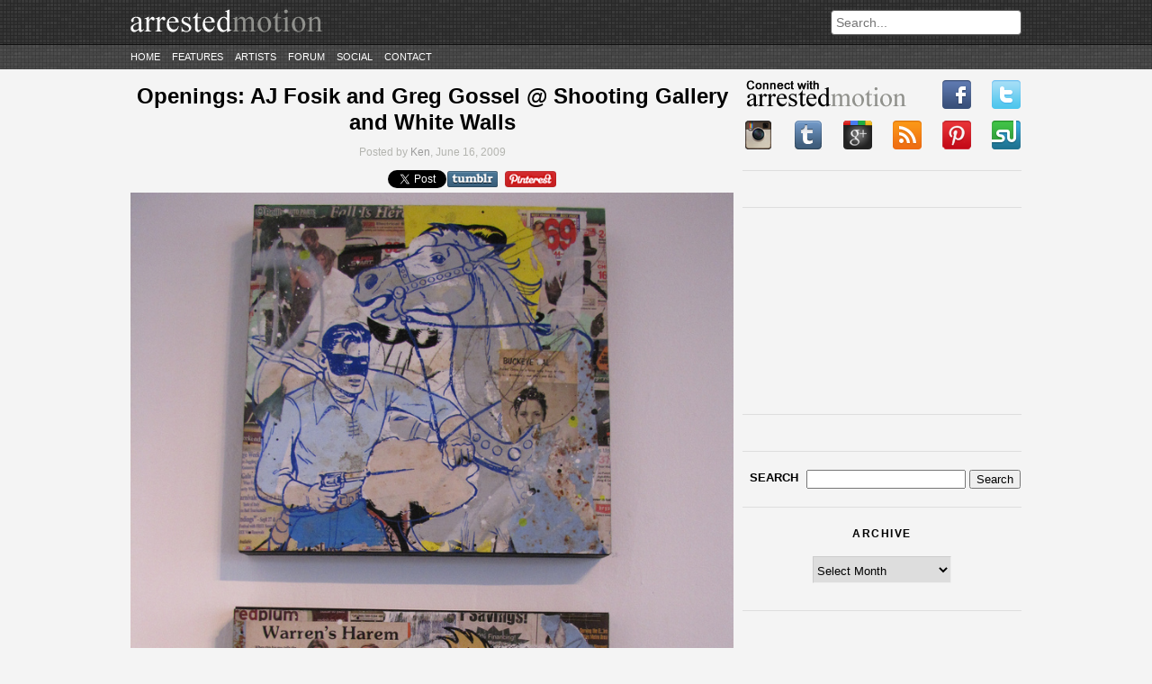

--- FILE ---
content_type: text/html; charset=UTF-8
request_url: https://arrestedmotion.com/2009/06/openings-aj-fosik-and-greg-gossel-shooting-gallery-and-white-walls/
body_size: 10891
content:
<!DOCTYPE html>
<html lang="en-US">
<head>
	<meta http-equiv="Content-Type" content="text/html; charset=UTF-8" />
	<meta charset="UTF-8" />
	<meta name="description" content="&quot;the aim of every artist is to arrest motion&#8230;&quot; -Faulkner" />
	<link rel="profile" href="https://gmpg.org/xfn/11" />
	<link rel="pingback" href="https://arrestedmotion.com/xmlrpc.php" />
	<title>Openings: AJ Fosik and Greg Gossel @ Shooting Gallery and White Walls &laquo; Arrested Motion</title>
	
<style>
#cmn_wrap {background:#f4f4f4; padding-top:10px !important}
body > header {margin-bottom:0 !important;}
</style>

						
	
	<!--[if lt IE 9]>
		<script src="https://html5shim.googlecode.com/svn/trunk/html5.js"></script>
	<![endif]-->
    
       
    
    	<meta property="og:title" content="Openings: AJ Fosik and Greg Gossel @ Shooting Gallery and White Walls &laquo; Arrested Motion"/>
	<meta property="og:type" content="article"/>
	<meta property="og:image" content="https://arrestedmotion.com/wp-content/uploads/2009/06/3626583006_07ccb63f2e_b.jpg"/>
	<meta property="og:site_name" content="ArrestedMotion"/>
	<meta property="og:description" content="&quot;the aim of every artist is to arrest motion&#8230;&quot; -Faulkner"/>

<meta property="og:url" content="https://arrestedmotion.com/2009/06/openings-aj-fosik-and-greg-gossel-shooting-gallery-and-white-walls/"><meta rel="canonical" content="https://arrestedmotion.com/2009/06/openings-aj-fosik-and-greg-gossel-shooting-gallery-and-white-walls/"><meta name='robots' content='max-image-preview:large' />
<script type="text/javascript">
/* <![CDATA[ */
window._wpemojiSettings = {"baseUrl":"https:\/\/s.w.org\/images\/core\/emoji\/15.0.3\/72x72\/","ext":".png","svgUrl":"https:\/\/s.w.org\/images\/core\/emoji\/15.0.3\/svg\/","svgExt":".svg","source":{"concatemoji":"https:\/\/arrestedmotion.com\/wp-includes\/js\/wp-emoji-release.min.js"}};
/*! This file is auto-generated */
!function(i,n){var o,s,e;function c(e){try{var t={supportTests:e,timestamp:(new Date).valueOf()};sessionStorage.setItem(o,JSON.stringify(t))}catch(e){}}function p(e,t,n){e.clearRect(0,0,e.canvas.width,e.canvas.height),e.fillText(t,0,0);var t=new Uint32Array(e.getImageData(0,0,e.canvas.width,e.canvas.height).data),r=(e.clearRect(0,0,e.canvas.width,e.canvas.height),e.fillText(n,0,0),new Uint32Array(e.getImageData(0,0,e.canvas.width,e.canvas.height).data));return t.every(function(e,t){return e===r[t]})}function u(e,t,n){switch(t){case"flag":return n(e,"\ud83c\udff3\ufe0f\u200d\u26a7\ufe0f","\ud83c\udff3\ufe0f\u200b\u26a7\ufe0f")?!1:!n(e,"\ud83c\uddfa\ud83c\uddf3","\ud83c\uddfa\u200b\ud83c\uddf3")&&!n(e,"\ud83c\udff4\udb40\udc67\udb40\udc62\udb40\udc65\udb40\udc6e\udb40\udc67\udb40\udc7f","\ud83c\udff4\u200b\udb40\udc67\u200b\udb40\udc62\u200b\udb40\udc65\u200b\udb40\udc6e\u200b\udb40\udc67\u200b\udb40\udc7f");case"emoji":return!n(e,"\ud83d\udc26\u200d\u2b1b","\ud83d\udc26\u200b\u2b1b")}return!1}function f(e,t,n){var r="undefined"!=typeof WorkerGlobalScope&&self instanceof WorkerGlobalScope?new OffscreenCanvas(300,150):i.createElement("canvas"),a=r.getContext("2d",{willReadFrequently:!0}),o=(a.textBaseline="top",a.font="600 32px Arial",{});return e.forEach(function(e){o[e]=t(a,e,n)}),o}function t(e){var t=i.createElement("script");t.src=e,t.defer=!0,i.head.appendChild(t)}"undefined"!=typeof Promise&&(o="wpEmojiSettingsSupports",s=["flag","emoji"],n.supports={everything:!0,everythingExceptFlag:!0},e=new Promise(function(e){i.addEventListener("DOMContentLoaded",e,{once:!0})}),new Promise(function(t){var n=function(){try{var e=JSON.parse(sessionStorage.getItem(o));if("object"==typeof e&&"number"==typeof e.timestamp&&(new Date).valueOf()<e.timestamp+604800&&"object"==typeof e.supportTests)return e.supportTests}catch(e){}return null}();if(!n){if("undefined"!=typeof Worker&&"undefined"!=typeof OffscreenCanvas&&"undefined"!=typeof URL&&URL.createObjectURL&&"undefined"!=typeof Blob)try{var e="postMessage("+f.toString()+"("+[JSON.stringify(s),u.toString(),p.toString()].join(",")+"));",r=new Blob([e],{type:"text/javascript"}),a=new Worker(URL.createObjectURL(r),{name:"wpTestEmojiSupports"});return void(a.onmessage=function(e){c(n=e.data),a.terminate(),t(n)})}catch(e){}c(n=f(s,u,p))}t(n)}).then(function(e){for(var t in e)n.supports[t]=e[t],n.supports.everything=n.supports.everything&&n.supports[t],"flag"!==t&&(n.supports.everythingExceptFlag=n.supports.everythingExceptFlag&&n.supports[t]);n.supports.everythingExceptFlag=n.supports.everythingExceptFlag&&!n.supports.flag,n.DOMReady=!1,n.readyCallback=function(){n.DOMReady=!0}}).then(function(){return e}).then(function(){var e;n.supports.everything||(n.readyCallback(),(e=n.source||{}).concatemoji?t(e.concatemoji):e.wpemoji&&e.twemoji&&(t(e.twemoji),t(e.wpemoji)))}))}((window,document),window._wpemojiSettings);
/* ]]> */
</script>
<link rel='stylesheet' id='style-css' href='https://arrestedmotion.com/wp-content/themes/arrestedmotion/assets/css/style.css' type='text/css' media='all' />
<link rel='stylesheet' id='orbit_css-css' href='https://arrestedmotion.com/wp-content/themes/arrestedmotion/assets/css/orbit.css' type='text/css' media='all' />
<style id='wp-emoji-styles-inline-css' type='text/css'>

	img.wp-smiley, img.emoji {
		display: inline !important;
		border: none !important;
		box-shadow: none !important;
		height: 1em !important;
		width: 1em !important;
		margin: 0 0.07em !important;
		vertical-align: -0.1em !important;
		background: none !important;
		padding: 0 !important;
	}
</style>
<script type="text/javascript" src="https://arrestedmotion.com/wp-includes/js/jquery/jquery.min.js" id="jquery-core-js"></script>
<script type="text/javascript" src="https://arrestedmotion.com/wp-includes/js/jquery/jquery-migrate.min.js" id="jquery-migrate-js"></script>
<script type="text/javascript" src="https://arrestedmotion.com/wp-content/themes/arrestedmotion/assets/js/jquery.orbit-1.2.3.min.js" id="orbit_js-js"></script>
<script type="text/javascript" src="https://arrestedmotion.com/wp-content/themes/arrestedmotion/assets/js/jquery.threedots.min.js" id="threedots-js"></script>
<script type="text/javascript" src="https://arrestedmotion.com/wp-content/themes/arrestedmotion/assets/js/custom.js" id="custom_script-js"></script>
<link rel="https://api.w.org/" href="https://arrestedmotion.com/wp-json/" /><link rel="alternate" title="JSON" type="application/json" href="https://arrestedmotion.com/wp-json/wp/v2/posts/24080" /><link rel="canonical" href="https://arrestedmotion.com/2009/06/openings-aj-fosik-and-greg-gossel-shooting-gallery-and-white-walls/" />
<link rel='shortlink' href='https://arrestedmotion.com/?p=24080' />
<link rel="alternate" title="oEmbed (JSON)" type="application/json+oembed" href="https://arrestedmotion.com/wp-json/oembed/1.0/embed?url=https%3A%2F%2Farrestedmotion.com%2F2009%2F06%2Fopenings-aj-fosik-and-greg-gossel-shooting-gallery-and-white-walls%2F" />
<link rel="alternate" title="oEmbed (XML)" type="text/xml+oembed" href="https://arrestedmotion.com/wp-json/oembed/1.0/embed?url=https%3A%2F%2Farrestedmotion.com%2F2009%2F06%2Fopenings-aj-fosik-and-greg-gossel-shooting-gallery-and-white-walls%2F&#038;format=xml" />
<!-- Catalyst | Begin head script -->
<!-- Complex Catalyst plugin ver: 0.0.6 -->
<script data-cfasync="false" type="text/javascript">
    window.catalyst = window.catalyst || {cmd: []};

    var catalystConfig = {
        site: 'cmn_arrestedmotion', // set in admin
        silo: 's_sty', // set in admin
        zone: 'art',
        tier: 'to,t2,internal',
        kw: 'aj-fosik,contemporary-art,contests,greg-gossel,openings,san-francisco,shooting-gallery,shows-events,white-walls,',
        exclude: 'ugc',
        toolbar: {
            theme: 'light', // set in admin
        }
    };
</script>
<script async type="text/javascript" src="https://media.complex.com/common/catalyst.js"></script>
<!-- Catalyst | End head script -->
		<style type="text/css" id="wp-custom-css">
			article .post-excerpt {height: unset}

article .read-more {position: unset}

.share-buttons {left: 465px; bottom: 20px}

.share-twitter {left: 80px}		</style>
		
	


	
</head>

<body class="post-template-default single single-post postid-24080 single-format-standard">


<header>

<div id="cmn_ad_tag_head"  class="fw_arrestedmotion"></div>
<script>window.catalyst.cmd.push('loadAds',[['top', 'cmn_ad_tag_head']]);</script>



	
	<div class="container">
		<a href="https://arrestedmotion.com"><img src="https://arrestedmotion.com/wp-content/themes/arrestedmotion/assets/img/logo.png" alt="ArrestedMotion logo"></a>

		<div id="search-bar">
			<form action="https://arrestedmotion.com" id="searchform" method="get" role="search">
				<input type="text" id="s" name="s" placeholder="Search...">
			</form>
		</div>
	</div><!-- .container -->
	<div class="container navigation">
		<nav>
			<div class="menu-primary-container"><ul id="menu-primary" class="menu"><li id="menu-item-181137" class="menu-item menu-item-type-custom menu-item-object-custom menu-item-181137"><a href="http://www.arrestedmotion.com">Home</a></li>
<li id="menu-item-181142" class="menu-item menu-item-type-post_type menu-item-object-page menu-item-181142"><a href="https://arrestedmotion.com/features/">Features</a></li>
<li id="menu-item-338437" class="menu-item menu-item-type-post_type menu-item-object-page menu-item-338437"><a href="https://arrestedmotion.com/artists/">Artists</a></li>
<li id="menu-item-181147" class="menu-item menu-item-type-custom menu-item-object-custom menu-item-181147"><a href="http://artchival.proboards.com">Forum</a></li>
<li id="menu-item-181148" class="menu-item menu-item-type-custom menu-item-object-custom menu-item-has-children menu-item-181148"><a href="/">Social</a>
<ul class="sub-menu">
	<li id="menu-item-181149" class="menu-item menu-item-type-custom menu-item-object-custom menu-item-181149"><a href="https://www.facebook.com/arrestedmotion">Facebook</a></li>
	<li id="menu-item-181150" class="menu-item menu-item-type-custom menu-item-object-custom menu-item-181150"><a href="https://instagram.heroku.com/users/arrestedmotion">Instagram</a></li>
	<li id="menu-item-181151" class="menu-item menu-item-type-custom menu-item-object-custom menu-item-181151"><a href="https://twitter.com/arrestedmotion">Twitter</a></li>
	<li id="menu-item-181152" class="menu-item menu-item-type-custom menu-item-object-custom menu-item-181152"><a href="https://arrestedmotion.tumblr.com/">tumblr</a></li>
	<li id="menu-item-181153" class="menu-item menu-item-type-custom menu-item-object-custom menu-item-181153"><a href="https://pinterest.com/arrestedmotion/">Pinterest</a></li>
</ul>
</li>
<li id="menu-item-332330" class="menu-item menu-item-type-post_type menu-item-object-page menu-item-332330"><a href="https://arrestedmotion.com/contact/">Contact</a></li>
</ul></div>		</nav>
	</div>
</header>



<div id="cmn_wrap">


<div id="page">

<div id="wrap">

	<div id="content">
		
			
				<article id="post-24080" class="post-24080 post type-post status-publish format-standard has-post-thumbnail hentry category-art category-contemporary category-contests category-openings category-shows-events tag-aj-fosik tag-contemporary-art tag-contests tag-greg-gossel tag-openings tag-san-francisco tag-shooting-gallery tag-shows-events tag-white-walls">

	<header>
		<h1><a href="https://arrestedmotion.com/2009/06/openings-aj-fosik-and-greg-gossel-shooting-gallery-and-white-walls/" title="Openings: AJ Fosik and Greg Gossel @ Shooting Gallery and White Walls">Openings: AJ Fosik and Greg Gossel @ Shooting Gallery and White Walls</a></h1>
		<div class="post-info">
				Posted by <a href="https://arrestedmotion.com/author/ken/">Ken</a>, June 16, 2009		</div><!-- .post-info -->

		<div class="share-single">
			<div class="share-buttons">
	<!-- FB -->
	<div class="share-fb">
		<iframe src="https://www.facebook.com/plugins/like.php?href=https://arrestedmotion.com/2009/06/openings-aj-fosik-and-greg-gossel-shooting-gallery-and-white-walls/&layout=button_count&show_faces=false&width=75&action=like&font=arial&colorscheme=light&height=21" scrolling="no" frameborder="0" allowTransparency="true"></iframe>
	</div>

	<!-- TWITTER -->
	<div class="share-twitter">
		<a href="https://twitter.com/share" class="twitter-share-button" data-url="https://arrestedmotion.com/2009/06/openings-aj-fosik-and-greg-gossel-shooting-gallery-and-white-walls/" data-text="Openings: AJ Fosik and Greg Gossel @ Shooting Gallery and White Walls" data-via="arrestedmotion" data-count="none">Tweet</a>
		<script>!function(d,s,id){var js,fjs=d.getElementsByTagName(s)[0];if(!d.getElementById(id)){js=d.createElement(s);js.id=id;js.src="//platform.twitter.com/widgets.js";fjs.parentNode.insertBefore(js,fjs);}}(document,"script","twitter-wjs");</script>
	</div>

	<!-- TUMBLR -->
	<div class="share-tumblr">
		<a target="_blank" href="https://www.tumblr.com/share/link?url=https%3A%2F%2Farrestedmotion.com%2F2009%2F06%2Fopenings-aj-fosik-and-greg-gossel-shooting-gallery-and-white-walls%2F&name=Openings: AJ Fosik and Greg Gossel @ Shooting Gallery and White Walls">
			<img src="https://arrestedmotion.com/wp-content/themes/arrestedmotion/assets/img/social/tumblr_wide.png">
		</a>
	</div>

			<!-- PINTEREST -->
		<div class="share-pinterest">
			<a target="_blank" href="https://pinterest.com/pin/create/button/?url=https%3A%2F%2Farrestedmotion.com%2F2009%2F06%2Fopenings-aj-fosik-and-greg-gossel-shooting-gallery-and-white-walls%2F">
				<img src="https://arrestedmotion.com/wp-content/themes/arrestedmotion/assets/img/social/pinterest_wide.png">
			</a>
		</div>
	</div><!-- .share-buttons -->		</div>
	</header>

						<figure class="post-thumbnail-full">
								<a href="https://arrestedmotion.com/wp-content/uploads/2009/06/3626583006_07ccb63f2e_b.jpg" title="">
					<img src="https://arrestedmotion.com/wp-content/uploads/2009/06/3626583006_07ccb63f2e_b.jpg" class="attachment-full size-full wp-post-image" alt="" decoding="async" />				</a>
			</figure>
		
		<div class="post-content">
			<p><span style="underline;"><a href="https://arrestedmotion.com/wp-content/uploads/2009/06/3625724143_8a3482ec5d_b.jpg"></a><a href="https://arrestedmotion.com/wp-content/uploads/2009/06/3625728405_e1842b7fac_b.jpg"><img fetchpriority="high" decoding="async" class="alignnone size-medium wp-image-24086" src="https://arrestedmotion.com/wp-content/uploads/2009/06/3625728405_e1842b7fac_b-450x337.jpg" alt="" width="450" height="337" /></a></span></p>
<p><a href="https://arrestedmotion.com/"><span style="color: #ff0000;"><strong><span style="#ff0000;">AM</span></strong></span></a> visited San Francisco institutions <strong><a href="http://www.shootinggallerysf.com/">The Shooting Gallery</a></strong> and <strong><a href="http://www.whitewallssf.com/">White Walls</a></strong> on Saturday to catch some photos of <strong><a href="http://www.myspace.com/aaaajaaaay">AJ Fosik&#8217;s</a></strong> (<strong><a href="https://arrestedmotion.com/2009/06/setup-aj-fosik-and-greg-gossel-shooting-gallery-and-white-walls/">previewed</a></strong>) and <strong><a href="http://www.greggossel.com/">Greg Gossel&#8217;s</a></strong> (<strong><a href="https://arrestedmotion.com/2009/06/interview-preview-greg-gossel-happy-endings-the-shooting-gallery/">interviewed</a></strong>) respective shows a couple hours before their dual openings. Â AJ&#8217;s show, &#8220;There&#8217;s Aliens in our Midst,&#8221; featured a dozen new wood 3D constructions (most of them being theÂ flamboyantlyÂ colored totem-like trophy heads that AJ has become known for as of late) as well as an installation of golden ratio proportions featuring a severed totem animal body strewn upon a cleft pyramid. Â For his adjoining show, &#8220;Happy Endings,&#8221; Greg Gossel packed The Shooting Gallery (which is no easy task by the way) with over 50 new pieces highlighting some of history&#8217;s most renowned fallings from grace, everyone from Stalin and Christ to the Lichtenstein-esque pulp girls seen in Greg&#8217;s past works to more current pop icons such as &#8220;Iron&#8221; Mike and Princess Di.</p>
<p><a href="https://arrestedmotion.com/wp-content/uploads/2009/06/3626492578_a2c51fbb40_b1.jpg"><img decoding="async" class="alignnone size-medium wp-image-24130" src="https://arrestedmotion.com/wp-content/uploads/2009/06/3626492578_a2c51fbb40_b1-450x337.jpg" alt="" width="450" height="337" /></a></p>
<p>AJ and Greg were kind enough to and sign a few showcards for our<strong></strong> readers. More on how to get your hands on these and all the photos from the show after the jumpâ€¦</p>
<p><span id="more-24080"></span><br />
<a href="https://arrestedmotion.com/wp-content/uploads/2009/06/3618081808_76b79d4889_b.jpg"><img loading="lazy" decoding="async" class="alignnone size-medium wp-image-24128" src="https://arrestedmotion.com/wp-content/uploads/2009/06/3618081808_76b79d4889_b-450x337.jpg" alt="" width="450" height="337" /></a></p>
<p><a href="https://arrestedmotion.com/wp-content/uploads/2009/06/3626601990_77462ea366_b.jpg"><img loading="lazy" decoding="async" class="alignnone size-medium wp-image-24106" src="https://arrestedmotion.com/wp-content/uploads/2009/06/3626601990_77462ea366_b-450x337.jpg" alt="" width="450" height="337" /></a></p>
<p><a href="https://arrestedmotion.com/wp-content/uploads/2009/06/3625724143_8a3482ec5d_b.jpg"><img loading="lazy" decoding="async" class="alignnone size-medium wp-image-24085" src="https://arrestedmotion.com/wp-content/uploads/2009/06/3625724143_8a3482ec5d_b-450x337.jpg" alt="" width="450" height="337" /></a></p>
<p><a href="https://arrestedmotion.com/wp-content/uploads/2009/06/3625771827_07a9d99b3c_b.jpg"><img loading="lazy" decoding="async" class="alignnone size-medium wp-image-24088" src="https://arrestedmotion.com/wp-content/uploads/2009/06/3625771827_07a9d99b3c_b-450x337.jpg" alt="" width="450" height="337" /></a></p>
<p><a href="https://arrestedmotion.com/wp-content/uploads/2009/06/3617294769_1b85d7341f_b.jpg"><img loading="lazy" decoding="async" class="alignnone size-medium wp-image-24124" src="https://arrestedmotion.com/wp-content/uploads/2009/06/3617294769_1b85d7341f_b-450x337.jpg" alt="" width="450" height="337" /></a></p>
<p><a href="https://arrestedmotion.com/wp-content/uploads/2009/06/3626658240_65e8687815_b.jpg"><img loading="lazy" decoding="async" class="alignnone size-medium wp-image-24110" src="https://arrestedmotion.com/wp-content/uploads/2009/06/3626658240_65e8687815_b-450x337.jpg" alt="" width="450" height="337" /></a></p>
<p><a href="https://arrestedmotion.com/wp-content/uploads/2009/06/3617254323_618baa6322_b.jpg"><img loading="lazy" decoding="async" class="alignnone size-medium wp-image-24120" src="https://arrestedmotion.com/wp-content/uploads/2009/06/3617254323_618baa6322_b-450x337.jpg" alt="" width="450" height="337" /></a></p>
<p><a href="https://arrestedmotion.com/wp-content/uploads/2009/06/3625697525_5717c8cce4_b.jpg"><img loading="lazy" decoding="async" class="alignnone size-medium wp-image-24081" src="https://arrestedmotion.com/wp-content/uploads/2009/06/3625697525_5717c8cce4_b-450x337.jpg" alt="" width="450" height="337" /></a></p>
<p><strong>Signed AJ Fosik and Greg Gossel Showcards Contest:</strong><br />
AJ and Greg were nice enough to sign a few showcards for AM readers, the first four people to leave a comment on this post will receive one of each showcard.</p>
<p><a href="https://arrestedmotion.com/wp-content/uploads/2009/06/3626556148_af5da843dd_b.jpg"><img loading="lazy" decoding="async" class="alignnone size-medium wp-image-24101" src="https://arrestedmotion.com/wp-content/uploads/2009/06/3626556148_af5da843dd_b-450x600.jpg" alt="" width="450" height="600" /></a></p>

		<style type="text/css">
			#gallery-1 {
				margin: auto;
			}
			#gallery-1 .gallery-item {
				float: left;
				margin-top: 10px;
				text-align: center;
				width: 33%;
			}
			#gallery-1 img {
				border: 2px solid #cfcfcf;
			}
			#gallery-1 .gallery-caption {
				margin-left: 0;
			}
			/* see gallery_shortcode() in wp-includes/media.php */
		</style>
		<div id='gallery-1' class='gallery galleryid-24080 gallery-columns-3 gallery-size-thumbnail'><dl class='gallery-item'>
			<dt class='gallery-icon '>
				<a href='https://arrestedmotion.com/2009/06/openings-aj-fosik-and-greg-gossel-shooting-gallery-and-white-walls/3625697525_5717c8cce4_b/'><img loading="lazy" decoding="async" width="1" height="1" src="https://arrestedmotion.com/wp-content/uploads/2009/06/3625697525_5717c8cce4_b.jpg" class="attachment-thumbnail size-thumbnail" alt="" /></a>
			</dt></dl><dl class='gallery-item'>
			<dt class='gallery-icon '>
				<a href='https://arrestedmotion.com/2009/06/openings-aj-fosik-and-greg-gossel-shooting-gallery-and-white-walls/3625704617_d2d7439d4f_b/'><img loading="lazy" decoding="async" width="1" height="1" src="https://arrestedmotion.com/wp-content/uploads/2009/06/3625704617_d2d7439d4f_b.jpg" class="attachment-thumbnail size-thumbnail" alt="" /></a>
			</dt></dl><dl class='gallery-item'>
			<dt class='gallery-icon '>
				<a href='https://arrestedmotion.com/2009/06/openings-aj-fosik-and-greg-gossel-shooting-gallery-and-white-walls/3625712059_1933f02d67_b/'><img loading="lazy" decoding="async" width="1" height="1" src="https://arrestedmotion.com/wp-content/uploads/2009/06/3625712059_1933f02d67_b.jpg" class="attachment-thumbnail size-thumbnail" alt="" /></a>
			</dt></dl><br style="clear: both" /><dl class='gallery-item'>
			<dt class='gallery-icon '>
				<a href='https://arrestedmotion.com/2009/06/openings-aj-fosik-and-greg-gossel-shooting-gallery-and-white-walls/3625720239_eb740e8aa2_b/'><img loading="lazy" decoding="async" width="1" height="1" src="https://arrestedmotion.com/wp-content/uploads/2009/06/3625720239_eb740e8aa2_b.jpg" class="attachment-thumbnail size-thumbnail" alt="" /></a>
			</dt></dl><dl class='gallery-item'>
			<dt class='gallery-icon '>
				<a href='https://arrestedmotion.com/2009/06/openings-aj-fosik-and-greg-gossel-shooting-gallery-and-white-walls/3625724143_8a3482ec5d_b/'><img loading="lazy" decoding="async" width="1" height="1" src="https://arrestedmotion.com/wp-content/uploads/2009/06/3625724143_8a3482ec5d_b.jpg" class="attachment-thumbnail size-thumbnail" alt="" /></a>
			</dt></dl><dl class='gallery-item'>
			<dt class='gallery-icon '>
				<a href='https://arrestedmotion.com/2009/06/openings-aj-fosik-and-greg-gossel-shooting-gallery-and-white-walls/3625728405_e1842b7fac_b/'><img loading="lazy" decoding="async" width="1" height="1" src="https://arrestedmotion.com/wp-content/uploads/2009/06/3625728405_e1842b7fac_b.jpg" class="attachment-thumbnail size-thumbnail" alt="" /></a>
			</dt></dl><br style="clear: both" /><dl class='gallery-item'>
			<dt class='gallery-icon '>
				<a href='https://arrestedmotion.com/2009/06/openings-aj-fosik-and-greg-gossel-shooting-gallery-and-white-walls/3625749911_e1335f65a7_b/'><img loading="lazy" decoding="async" width="1" height="1" src="https://arrestedmotion.com/wp-content/uploads/2009/06/3625749911_e1335f65a7_b.jpg" class="attachment-thumbnail size-thumbnail" alt="" /></a>
			</dt></dl><dl class='gallery-item'>
			<dt class='gallery-icon '>
				<a href='https://arrestedmotion.com/2009/06/openings-aj-fosik-and-greg-gossel-shooting-gallery-and-white-walls/3625771827_07a9d99b3c_b/'><img loading="lazy" decoding="async" width="1" height="1" src="https://arrestedmotion.com/wp-content/uploads/2009/06/3625771827_07a9d99b3c_b.jpg" class="attachment-thumbnail size-thumbnail" alt="" /></a>
			</dt></dl><dl class='gallery-item'>
			<dt class='gallery-icon '>
				<a href='https://arrestedmotion.com/2009/06/openings-aj-fosik-and-greg-gossel-shooting-gallery-and-white-walls/3625810587_3d37e8cd19_b/'><img loading="lazy" decoding="async" width="1" height="1" src="https://arrestedmotion.com/wp-content/uploads/2009/06/3625810587_3d37e8cd19_b.jpg" class="attachment-thumbnail size-thumbnail" alt="" /></a>
			</dt></dl><br style="clear: both" /><dl class='gallery-item'>
			<dt class='gallery-icon '>
				<a href='https://arrestedmotion.com/2009/06/openings-aj-fosik-and-greg-gossel-shooting-gallery-and-white-walls/3625833059_75272baaed_b/'><img loading="lazy" decoding="async" width="1" height="1" src="https://arrestedmotion.com/wp-content/uploads/2009/06/3625833059_75272baaed_b.jpg" class="attachment-thumbnail size-thumbnail" alt="" /></a>
			</dt></dl><dl class='gallery-item'>
			<dt class='gallery-icon '>
				<a href='https://arrestedmotion.com/2009/06/openings-aj-fosik-and-greg-gossel-shooting-gallery-and-white-walls/3625837681_8af1521efb_b/'><img loading="lazy" decoding="async" width="1" height="1" src="https://arrestedmotion.com/wp-content/uploads/2009/06/3625837681_8af1521efb_b.jpg" class="attachment-thumbnail size-thumbnail" alt="" /></a>
			</dt></dl><dl class='gallery-item'>
			<dt class='gallery-icon '>
				<a href='https://arrestedmotion.com/2009/06/openings-aj-fosik-and-greg-gossel-shooting-gallery-and-white-walls/3625855871_2671a48414_b/'><img loading="lazy" decoding="async" width="1" height="1" src="https://arrestedmotion.com/wp-content/uploads/2009/06/3625855871_2671a48414_b.jpg" class="attachment-thumbnail size-thumbnail" alt="" /></a>
			</dt></dl><br style="clear: both" /><dl class='gallery-item'>
			<dt class='gallery-icon '>
				<a href='https://arrestedmotion.com/2009/06/openings-aj-fosik-and-greg-gossel-shooting-gallery-and-white-walls/3625859251_73cbe20119_b/'><img loading="lazy" decoding="async" width="1" height="1" src="https://arrestedmotion.com/wp-content/uploads/2009/06/3625859251_73cbe20119_b.jpg" class="attachment-thumbnail size-thumbnail" alt="" /></a>
			</dt></dl><dl class='gallery-item'>
			<dt class='gallery-icon '>
				<a href='https://arrestedmotion.com/2009/06/openings-aj-fosik-and-greg-gossel-shooting-gallery-and-white-walls/3625866223_7bf0e0bf87_b/'><img loading="lazy" decoding="async" width="1" height="1" src="https://arrestedmotion.com/wp-content/uploads/2009/06/3625866223_7bf0e0bf87_b.jpg" class="attachment-thumbnail size-thumbnail" alt="" /></a>
			</dt></dl><dl class='gallery-item'>
			<dt class='gallery-icon '>
				<a href='https://arrestedmotion.com/2009/06/openings-aj-fosik-and-greg-gossel-shooting-gallery-and-white-walls/3626483864_583848d728_b/'><img loading="lazy" decoding="async" width="1" height="1" src="https://arrestedmotion.com/wp-content/uploads/2009/06/3626483864_583848d728_b.jpg" class="attachment-thumbnail size-thumbnail" alt="" /></a>
			</dt></dl><br style="clear: both" /><dl class='gallery-item'>
			<dt class='gallery-icon '>
				<a href='https://arrestedmotion.com/2009/06/openings-aj-fosik-and-greg-gossel-shooting-gallery-and-white-walls/3626492578_a2c51fbb40_b/'><img loading="lazy" decoding="async" width="1" height="1" src="https://arrestedmotion.com/wp-content/uploads/2009/06/3626492578_a2c51fbb40_b.jpg" class="attachment-thumbnail size-thumbnail" alt="" /></a>
			</dt></dl><dl class='gallery-item'>
			<dt class='gallery-icon '>
				<a href='https://arrestedmotion.com/2009/06/openings-aj-fosik-and-greg-gossel-shooting-gallery-and-white-walls/3626498404_f8392c9b6f_b/'><img loading="lazy" decoding="async" width="1" height="1" src="https://arrestedmotion.com/wp-content/uploads/2009/06/3626498404_f8392c9b6f_b.jpg" class="attachment-thumbnail size-thumbnail" alt="" /></a>
			</dt></dl><dl class='gallery-item'>
			<dt class='gallery-icon '>
				<a href='https://arrestedmotion.com/2009/06/openings-aj-fosik-and-greg-gossel-shooting-gallery-and-white-walls/3626508232_f78ee0b710_b/'><img loading="lazy" decoding="async" width="1" height="1" src="https://arrestedmotion.com/wp-content/uploads/2009/06/3626508232_f78ee0b710_b.jpg" class="attachment-thumbnail size-thumbnail" alt="" /></a>
			</dt></dl><br style="clear: both" /><dl class='gallery-item'>
			<dt class='gallery-icon '>
				<a href='https://arrestedmotion.com/2009/06/openings-aj-fosik-and-greg-gossel-shooting-gallery-and-white-walls/3626548266_bbae51042a_b/'><img loading="lazy" decoding="async" width="1" height="1" src="https://arrestedmotion.com/wp-content/uploads/2009/06/3626548266_bbae51042a_b.jpg" class="attachment-thumbnail size-thumbnail" alt="" /></a>
			</dt></dl><dl class='gallery-item'>
			<dt class='gallery-icon '>
				<a href='https://arrestedmotion.com/2009/06/openings-aj-fosik-and-greg-gossel-shooting-gallery-and-white-walls/3626552032_9cbe97dd7a_b/'><img loading="lazy" decoding="async" width="1" height="1" src="https://arrestedmotion.com/wp-content/uploads/2009/06/3626552032_9cbe97dd7a_b.jpg" class="attachment-thumbnail size-thumbnail" alt="" /></a>
			</dt></dl><dl class='gallery-item'>
			<dt class='gallery-icon '>
				<a href='https://arrestedmotion.com/2009/06/openings-aj-fosik-and-greg-gossel-shooting-gallery-and-white-walls/3626556148_af5da843dd_b/'><img loading="lazy" decoding="async" width="1" height="1" src="https://arrestedmotion.com/wp-content/uploads/2009/06/3626556148_af5da843dd_b.jpg" class="attachment-thumbnail size-thumbnail" alt="" /></a>
			</dt></dl><br style="clear: both" /><dl class='gallery-item'>
			<dt class='gallery-icon '>
				<a href='https://arrestedmotion.com/2009/06/openings-aj-fosik-and-greg-gossel-shooting-gallery-and-white-walls/3626569952_e7dd00c8a4_b/'><img loading="lazy" decoding="async" width="1" height="1" src="https://arrestedmotion.com/wp-content/uploads/2009/06/3626569952_e7dd00c8a4_b.jpg" class="attachment-thumbnail size-thumbnail" alt="" /></a>
			</dt></dl><dl class='gallery-item'>
			<dt class='gallery-icon '>
				<a href='https://arrestedmotion.com/2009/06/openings-aj-fosik-and-greg-gossel-shooting-gallery-and-white-walls/3626583006_07ccb63f2e_b/'><img loading="lazy" decoding="async" width="1" height="1" src="https://arrestedmotion.com/wp-content/uploads/2009/06/3626583006_07ccb63f2e_b.jpg" class="attachment-thumbnail size-thumbnail" alt="" /></a>
			</dt></dl><dl class='gallery-item'>
			<dt class='gallery-icon '>
				<a href='https://arrestedmotion.com/2009/06/openings-aj-fosik-and-greg-gossel-shooting-gallery-and-white-walls/3626592406_120605a73c_b/'><img loading="lazy" decoding="async" width="1" height="1" src="https://arrestedmotion.com/wp-content/uploads/2009/06/3626592406_120605a73c_b.jpg" class="attachment-thumbnail size-thumbnail" alt="" /></a>
			</dt></dl><br style="clear: both" /><dl class='gallery-item'>
			<dt class='gallery-icon '>
				<a href='https://arrestedmotion.com/2009/06/openings-aj-fosik-and-greg-gossel-shooting-gallery-and-white-walls/3626597358_3d2eaa6257_b/'><img loading="lazy" decoding="async" width="1" height="1" src="https://arrestedmotion.com/wp-content/uploads/2009/06/3626597358_3d2eaa6257_b.jpg" class="attachment-thumbnail size-thumbnail" alt="" /></a>
			</dt></dl><dl class='gallery-item'>
			<dt class='gallery-icon '>
				<a href='https://arrestedmotion.com/2009/06/openings-aj-fosik-and-greg-gossel-shooting-gallery-and-white-walls/3626601990_77462ea366_b/'><img loading="lazy" decoding="async" width="1" height="1" src="https://arrestedmotion.com/wp-content/uploads/2009/06/3626601990_77462ea366_b.jpg" class="attachment-thumbnail size-thumbnail" alt="" /></a>
			</dt></dl><dl class='gallery-item'>
			<dt class='gallery-icon '>
				<a href='https://arrestedmotion.com/2009/06/openings-aj-fosik-and-greg-gossel-shooting-gallery-and-white-walls/3626607920_27c3fc1014_b/'><img loading="lazy" decoding="async" width="1" height="1" src="https://arrestedmotion.com/wp-content/uploads/2009/06/3626607920_27c3fc1014_b.jpg" class="attachment-thumbnail size-thumbnail" alt="" /></a>
			</dt></dl><br style="clear: both" /><dl class='gallery-item'>
			<dt class='gallery-icon '>
				<a href='https://arrestedmotion.com/2009/06/openings-aj-fosik-and-greg-gossel-shooting-gallery-and-white-walls/3626612406_9e35442bc9_b/'><img loading="lazy" decoding="async" width="1" height="1" src="https://arrestedmotion.com/wp-content/uploads/2009/06/3626612406_9e35442bc9_b.jpg" class="attachment-thumbnail size-thumbnail" alt="" /></a>
			</dt></dl><dl class='gallery-item'>
			<dt class='gallery-icon '>
				<a href='https://arrestedmotion.com/2009/06/openings-aj-fosik-and-greg-gossel-shooting-gallery-and-white-walls/3626621000_ac9b050283_b/'><img loading="lazy" decoding="async" width="1" height="1" src="https://arrestedmotion.com/wp-content/uploads/2009/06/3626621000_ac9b050283_b.jpg" class="attachment-thumbnail size-thumbnail" alt="" /></a>
			</dt></dl><dl class='gallery-item'>
			<dt class='gallery-icon '>
				<a href='https://arrestedmotion.com/2009/06/openings-aj-fosik-and-greg-gossel-shooting-gallery-and-white-walls/3626658240_65e8687815_b/'><img loading="lazy" decoding="async" width="1" height="1" src="https://arrestedmotion.com/wp-content/uploads/2009/06/3626658240_65e8687815_b.jpg" class="attachment-thumbnail size-thumbnail" alt="" /></a>
			</dt></dl><br style="clear: both" /><dl class='gallery-item'>
			<dt class='gallery-icon '>
				<a href='https://arrestedmotion.com/2009/06/openings-aj-fosik-and-greg-gossel-shooting-gallery-and-white-walls/3626661944_ed704253f2_b/'><img loading="lazy" decoding="async" width="1" height="1" src="https://arrestedmotion.com/wp-content/uploads/2009/06/3626661944_ed704253f2_b.jpg" class="attachment-thumbnail size-thumbnail" alt="" /></a>
			</dt></dl><dl class='gallery-item'>
			<dt class='gallery-icon '>
				<a href='https://arrestedmotion.com/2009/06/openings-aj-fosik-and-greg-gossel-shooting-gallery-and-white-walls/3626667010_140274194c_b/'><img loading="lazy" decoding="async" width="1" height="1" src="https://arrestedmotion.com/wp-content/uploads/2009/06/3626667010_140274194c_b.jpg" class="attachment-thumbnail size-thumbnail" alt="" /></a>
			</dt></dl><dl class='gallery-item'>
			<dt class='gallery-icon '>
				<a href='https://arrestedmotion.com/2009/06/openings-aj-fosik-and-greg-gossel-shooting-gallery-and-white-walls/3626678158_22be1b4f56_b/'><img loading="lazy" decoding="async" width="1" height="1" src="https://arrestedmotion.com/wp-content/uploads/2009/06/3626678158_22be1b4f56_b.jpg" class="attachment-thumbnail size-thumbnail" alt="" /></a>
			</dt></dl><br style="clear: both" /><dl class='gallery-item'>
			<dt class='gallery-icon '>
				<a href='https://arrestedmotion.com/2009/06/openings-aj-fosik-and-greg-gossel-shooting-gallery-and-white-walls/3617247405_ddeff9b0f2_b/'><img loading="lazy" decoding="async" width="1" height="1" src="https://arrestedmotion.com/wp-content/uploads/2009/06/3617247405_ddeff9b0f2_b.jpg" class="attachment-thumbnail size-thumbnail" alt="" /></a>
			</dt></dl><dl class='gallery-item'>
			<dt class='gallery-icon '>
				<a href='https://arrestedmotion.com/2009/06/openings-aj-fosik-and-greg-gossel-shooting-gallery-and-white-walls/3617254323_618baa6322_b/'><img loading="lazy" decoding="async" width="1" height="1" src="https://arrestedmotion.com/wp-content/uploads/2009/06/3617254323_618baa6322_b.jpg" class="attachment-thumbnail size-thumbnail" alt="" /></a>
			</dt></dl><dl class='gallery-item'>
			<dt class='gallery-icon '>
				<a href='https://arrestedmotion.com/2009/06/openings-aj-fosik-and-greg-gossel-shooting-gallery-and-white-walls/3617260335_c14aebe7b1_b/'><img loading="lazy" decoding="async" width="1" height="1" src="https://arrestedmotion.com/wp-content/uploads/2009/06/3617260335_c14aebe7b1_b.jpg" class="attachment-thumbnail size-thumbnail" alt="" /></a>
			</dt></dl><br style="clear: both" /><dl class='gallery-item'>
			<dt class='gallery-icon '>
				<a href='https://arrestedmotion.com/2009/06/openings-aj-fosik-and-greg-gossel-shooting-gallery-and-white-walls/3617261297_5f02fdae4f_b/'><img loading="lazy" decoding="async" width="1" height="1" src="https://arrestedmotion.com/wp-content/uploads/2009/06/3617261297_5f02fdae4f_b.jpg" class="attachment-thumbnail size-thumbnail" alt="" /></a>
			</dt></dl><dl class='gallery-item'>
			<dt class='gallery-icon '>
				<a href='https://arrestedmotion.com/2009/06/openings-aj-fosik-and-greg-gossel-shooting-gallery-and-white-walls/3617293441_9778b0928e_b/'><img loading="lazy" decoding="async" width="1" height="1" src="https://arrestedmotion.com/wp-content/uploads/2009/06/3617293441_9778b0928e_b.jpg" class="attachment-thumbnail size-thumbnail" alt="" /></a>
			</dt></dl><dl class='gallery-item'>
			<dt class='gallery-icon '>
				<a href='https://arrestedmotion.com/2009/06/openings-aj-fosik-and-greg-gossel-shooting-gallery-and-white-walls/3617294769_1b85d7341f_b/'><img loading="lazy" decoding="async" width="1" height="1" src="https://arrestedmotion.com/wp-content/uploads/2009/06/3617294769_1b85d7341f_b.jpg" class="attachment-thumbnail size-thumbnail" alt="" /></a>
			</dt></dl><br style="clear: both" /><dl class='gallery-item'>
			<dt class='gallery-icon '>
				<a href='https://arrestedmotion.com/2009/06/openings-aj-fosik-and-greg-gossel-shooting-gallery-and-white-walls/3618064064_2633012cf2_b/'><img loading="lazy" decoding="async" width="1" height="1" src="https://arrestedmotion.com/wp-content/uploads/2009/06/3618064064_2633012cf2_b.jpg" class="attachment-thumbnail size-thumbnail" alt="" /></a>
			</dt></dl><dl class='gallery-item'>
			<dt class='gallery-icon '>
				<a href='https://arrestedmotion.com/2009/06/openings-aj-fosik-and-greg-gossel-shooting-gallery-and-white-walls/3618065434_859cdf9515_b/'><img loading="lazy" decoding="async" width="1" height="1" src="https://arrestedmotion.com/wp-content/uploads/2009/06/3618065434_859cdf9515_b.jpg" class="attachment-thumbnail size-thumbnail" alt="" /></a>
			</dt></dl><dl class='gallery-item'>
			<dt class='gallery-icon '>
				<a href='https://arrestedmotion.com/2009/06/openings-aj-fosik-and-greg-gossel-shooting-gallery-and-white-walls/3618068718_eaac9347bb_b/'><img loading="lazy" decoding="async" width="1" height="1" src="https://arrestedmotion.com/wp-content/uploads/2009/06/3618068718_eaac9347bb_b.jpg" class="attachment-thumbnail size-thumbnail" alt="" /></a>
			</dt></dl><br style="clear: both" /><dl class='gallery-item'>
			<dt class='gallery-icon '>
				<a href='https://arrestedmotion.com/2009/06/openings-aj-fosik-and-greg-gossel-shooting-gallery-and-white-walls/3618081808_76b79d4889_b/'><img loading="lazy" decoding="async" width="1" height="1" src="https://arrestedmotion.com/wp-content/uploads/2009/06/3618081808_76b79d4889_b.jpg" class="attachment-thumbnail size-thumbnail" alt="" /></a>
			</dt></dl><dl class='gallery-item'>
			<dt class='gallery-icon '>
				<a href='https://arrestedmotion.com/2009/06/openings-aj-fosik-and-greg-gossel-shooting-gallery-and-white-walls/3618084112_e6310db78a_b/'><img loading="lazy" decoding="async" width="1" height="1" src="https://arrestedmotion.com/wp-content/uploads/2009/06/3618084112_e6310db78a_b.jpg" class="attachment-thumbnail size-thumbnail" alt="" /></a>
			</dt></dl><dl class='gallery-item'>
			<dt class='gallery-icon '>
				<a href='https://arrestedmotion.com/2009/06/openings-aj-fosik-and-greg-gossel-shooting-gallery-and-white-walls/3626492578_a2c51fbb40_b1/'><img loading="lazy" decoding="async" width="1" height="1" src="https://arrestedmotion.com/wp-content/uploads/2009/06/3626492578_a2c51fbb40_b1.jpg" class="attachment-thumbnail size-thumbnail" alt="" /></a>
			</dt></dl><br style="clear: both" />
		</div>

<p>Photos and words by AM/SF <strong><a href="http://www.flickr.com/photos/kenharman/">Ken Harman</a></strong><br />
Discuss this show <a href="http://artchival.proboards.com/index.cgi?board=showsevents&amp;action=display&amp;thread=2187"><strong>here</strong></a>.<br />
Discuss AJ Fosik <a href="http://artchival.proboards.com/index.cgi?action=display&amp;board=3dart&amp;thread=763&amp;page=1"><strong>here</strong></a>.</p>
		</div><!-- .post-content -->
	
		
			<div class="related-posts">
			<div class='yarpp yarpp-related yarpp-related-website yarpp-template-list'>
<!-- YARPP List -->
<p>Related posts:</p><ol>
<li><a href="https://arrestedmotion.com/2009/06/setup-aj-fosik-and-greg-gossel-shooting-gallery-and-white-walls/" rel="bookmark" title="Setup: AJ Fosik and Greg Gossel @ Shooting Gallery and White Walls">Setup: AJ Fosik and Greg Gossel @ Shooting Gallery and White Walls</a></li>
<li><a href="https://arrestedmotion.com/2009/06/interview-preview-greg-gossel-happy-endings-the-shooting-gallery/" rel="bookmark" title="Interviews/Preview: Greg Gossel – “Happy Endings” @ The Shooting Gallery">Interviews/Preview: Greg Gossel – “Happy Endings” @ The Shooting Gallery</a></li>
<li><a href="https://arrestedmotion.com/2009/01/openings-family-first-white-walls/" rel="bookmark" title="Openings: Family First @ White Walls">Openings: Family First @ White Walls</a></li>
<li><a href="https://arrestedmotion.com/2009/01/andrew-schoultz-aj-fosik-space-1026/" rel="bookmark" title="Andrew Schoultz &#038; AJ Fosik @ Space 1026">Andrew Schoultz &#038; AJ Fosik @ Space 1026</a></li>
<li><a href="https://arrestedmotion.com/2009/01/preview-family-first-white-walls/" rel="bookmark" title="Preview: Family First @ White Walls">Preview: Family First @ White Walls</a></li>
</ol>
</div>
		</div>
	
	<footer>
		<div class="post-data">
			<span class="categories"><strong>Categories:</strong> <a href="https://arrestedmotion.com/category/art/" rel="category tag">Art</a>, <a href="https://arrestedmotion.com/category/art/contemporary/" rel="category tag">Contemporary Art</a>, <a href="https://arrestedmotion.com/category/contests/" rel="category tag">Contests</a>, <a href="https://arrestedmotion.com/category/shows-events/openings/" rel="category tag">Openings</a>, <a href="https://arrestedmotion.com/category/shows-events/" rel="category tag">Shows &amp; Events</a>.</span>
			<span class="tags"><strong>Tags:</strong> <a href="https://arrestedmotion.com/tag/aj-fosik/" rel="tag">AJ Fosik</a>, <a href="https://arrestedmotion.com/tag/contemporary-art/" rel="tag">Contemporary Art</a>, <a href="https://arrestedmotion.com/tag/contests/" rel="tag">Contests</a>, <a href="https://arrestedmotion.com/tag/greg-gossel/" rel="tag">Greg Gossel</a>, <a href="https://arrestedmotion.com/tag/openings/" rel="tag">Openings</a>, <a href="https://arrestedmotion.com/tag/san-francisco/" rel="tag">San Francisco</a>, <a href="https://arrestedmotion.com/tag/shooting-gallery/" rel="tag">Shooting Gallery</a>, <a href="https://arrestedmotion.com/tag/shows-events/" rel="tag">Shows &amp; Events</a>, <a href="https://arrestedmotion.com/tag/white-walls/" rel="tag">White Walls</a>.</span>		</div>
		<div class="social">
			<a href="javascript:(function(){open('http://del.icio.us/post?v=3&noui=yes&jump=close&url='+encodeURIComponent(location.href)+'&title='+encodeURIComponent(document.title),'delicious','toolbar=no,width=700,height=250')})()"><img src="https://arrestedmotion.com/wp-content/themes/arrestedmotion/assets/img/social/delicious.png"></a>
			<a href="javascript:(function(){var w=480;var h=380;var x=Number((window.screen.width-w)/2);var y=Number((window.screen.height-h)/2);window.open('https://plusone.google.com/_/+1/confirm?hl=en&url='+encodeURIComponent(location.href)+'&title='+encodeURIComponent(document.title),'','width='+w+',height='+h+',left='+x+',top='+y+',scrollbars=no');})();"><img src="https://arrestedmotion.com/wp-content/themes/arrestedmotion/assets/img/social/gplus.png"></a>
			<a href="#" onclick="javascript:var d=document,f='http://www.facebook.com/share',l=d.location,e=encodeURIComponent,p='.php?src=bm&v=4&i=1333587414&u='+e(l.href)+'&t='+e(d.title);1;try{if (!/^(.*\.)?facebook\.[^.]*$/.test(l.host))throw(0);share_internal_bookmarklet(p)}catch(z) {a=function() {if (!window.open(f+'r'+p,'sharer','toolbar=0,status=0,resizable=1,width=626,height=436'))l.href=f+p};if (/Firefox/.test(navigator.userAgent))setTimeout(a,0);else{a()}}void(0);return false;"><img src="https://arrestedmotion.com/wp-content/themes/arrestedmotion/assets/img/social/facebook.png"></a>
			<a href="javascript:(function(){window.twttr=window.twttr||{};var D=550,A=450,C=screen.height,B=screen.width,H=Math.round((B/2)-(D/2)),G=0,F=document,E;if(C>A){G=Math.round((C/2)-(A/2))}window.twttr.shareWin=window.open('http://twitter.com/share','','left='+H+',top='+G+',width='+D+',height='+A+',personalbar=0,toolbar=0,scrollbars=1,resizable=1');E=F.createElement('script');E.src='http://platform.twitter.com/bookmarklets/share.js?v=1';F.getElementsByTagName('head')[0].appendChild(E)}());"><img src="https://arrestedmotion.com/wp-content/themes/arrestedmotion/assets/img/social/twitter.png"></a>
			<!--
            <a href="http://pinterest.com/pin/create/button/?url=https://arrestedmotion.com/2009/06/openings-aj-fosik-and-greg-gossel-shooting-gallery-and-white-walls/&media=&description=&quot;the aim of every artist is to arrest motion&#8230;&quot; -Faulkner" class="pin-it-button" count-layout="none"><img border="0" src="<img src="https://arrestedmotion.com/wp-content/themes/arrestedmotion/assets/img/social/pinterest.png">" title="Pin It" /></a>
             -->
            <a href="https://pinterest.com/pin/create/button/?url=https%3A%2F%2Farrestedmotion.com%2F2009%2F06%2Fopenings-aj-fosik-and-greg-gossel-shooting-gallery-and-white-walls%2F"><img src="https://arrestedmotion.com/wp-content/themes/arrestedmotion/assets/img/social/pinterest.png"></a>
           
		</div>
	</footer>

</article>

			            
            <div id="cmn_ad_tag_rect" class="widget widget_300x250"></div>
			<script>catalyst.cmd.push("loadAds", [["rect", "cmn_ad_tag_rect"]])</script>

			
<div id="disqus_thread"></div>

		
	</div><!-- #content -->

	<aside>

		<div class="widget connected_with">
		<div class="first-line">
			<img src="https://arrestedmotion.com/wp-content/themes/arrestedmotion/assets/img/social/connected_with.png">
			<a href="https://www.facebook.com/arrestedmotion" target="_blank"><img src="https://arrestedmotion.com/wp-content/themes/arrestedmotion/assets/img/social/facebook.png"></a>
			<a href="https://twitter.com/arrestedmotion" target="_blank"><img src="https://arrestedmotion.com/wp-content/themes/arrestedmotion/assets/img/social/twitter.png"></a>
		</div>
		<div class="second-line">
			<a href="https://instagram.com/arrestedmotion" target="_blank"><img src="https://arrestedmotion.com/wp-content/themes/arrestedmotion/assets/img/social/instagram.png"></a>
			<a href="https://arrestedmotion.tumblr.com/" target="_blank"><img src="https://arrestedmotion.com/wp-content/themes/arrestedmotion/assets/img/social/tumblr.png"></a>
			<a href="https://plus.google.com/107301207634461947893" target="_blank"><img src="https://arrestedmotion.com/wp-content/themes/arrestedmotion/assets/img/social/gplus.png"></a>
			<a href="https://arrestedmotion.com/feed/"><img src="https://arrestedmotion.com/wp-content/themes/arrestedmotion/assets/img/social/rss.png"></a>
			<a href="https://pinterest.com/arrestedmotion/" target="_blank"><img src="https://arrestedmotion.com/wp-content/themes/arrestedmotion/assets/img/social/pinterest.png"></a>
			<a href="" target="_blank"><img src="https://arrestedmotion.com/wp-content/themes/arrestedmotion/assets/img/social/stumbleupon.png"></a>
		</div>
	</div>
<div id="cmn_ad_tag_rect" class="widget widget_300x250"></div>
	<script>
	catalyst.cmd.push("loadAds", [["rect", "cmn_ad_tag_rect"]])</script><div class="widget widget_facebook">
		 <iframe src="//www.facebook.com/plugins/likebox.php?href=https%3A%2F%2Fwww.facebook.com%2Farrestedmotion&amp;width=300&amp;height=183&amp;colorscheme=light&amp;show_faces=true&amp;border_color&amp;stream=false&amp;header=false" scrolling="no" frameborder="0" style="border:none; overflow:hidden; width:300px; height:183px;" allowTransparency="true"></iframe>
	</div><div class="widget widget_text">			<div class="textwidget"><h3><b></b></h3>
<div style="font-size: 11px;">
</div></div>
		</div><div class="widget widget_search"><form role="search" method="get" id="searchform" action="https://arrestedmotion.com/">
    <div><label class="screen-reader-text" for="s" style="float:left; width:70px; text-transform:uppercase; font-weight:bold;">Search</label>
        <input type="text" value="" name="s" id="s" />
        <input type="submit" id="searchsubmit" value="Search" />
    </div>
</form></div><div class="widget widget_search"><h3>Archive</h3><select name="archive-dropdown" onchange="document.location.href=this.options[this.selectedIndex].value;"><option value="">Select Month</option>	<option value='https://arrestedmotion.com/2024/06/'> June 2024 &nbsp;(1)</option>
	<option value='https://arrestedmotion.com/2024/05/'> May 2024 &nbsp;(1)</option>
	<option value='https://arrestedmotion.com/2024/04/'> April 2024 &nbsp;(1)</option>
	<option value='https://arrestedmotion.com/2024/03/'> March 2024 &nbsp;(3)</option>
	<option value='https://arrestedmotion.com/2023/11/'> November 2023 &nbsp;(2)</option>
	<option value='https://arrestedmotion.com/2023/09/'> September 2023 &nbsp;(3)</option>
	<option value='https://arrestedmotion.com/2023/08/'> August 2023 &nbsp;(1)</option>
	<option value='https://arrestedmotion.com/2023/02/'> February 2023 &nbsp;(1)</option>
	<option value='https://arrestedmotion.com/2022/12/'> December 2022 &nbsp;(4)</option>
	<option value='https://arrestedmotion.com/2022/10/'> October 2022 &nbsp;(2)</option>
	<option value='https://arrestedmotion.com/2022/07/'> July 2022 &nbsp;(2)</option>
	<option value='https://arrestedmotion.com/2022/06/'> June 2022 &nbsp;(2)</option>
	<option value='https://arrestedmotion.com/2022/05/'> May 2022 &nbsp;(3)</option>
	<option value='https://arrestedmotion.com/2022/03/'> March 2022 &nbsp;(1)</option>
	<option value='https://arrestedmotion.com/2022/01/'> January 2022 &nbsp;(1)</option>
	<option value='https://arrestedmotion.com/2021/12/'> December 2021 &nbsp;(1)</option>
	<option value='https://arrestedmotion.com/2021/10/'> October 2021 &nbsp;(4)</option>
	<option value='https://arrestedmotion.com/2021/09/'> September 2021 &nbsp;(1)</option>
	<option value='https://arrestedmotion.com/2021/05/'> May 2021 &nbsp;(5)</option>
	<option value='https://arrestedmotion.com/2021/04/'> April 2021 &nbsp;(1)</option>
	<option value='https://arrestedmotion.com/2021/03/'> March 2021 &nbsp;(1)</option>
	<option value='https://arrestedmotion.com/2021/02/'> February 2021 &nbsp;(2)</option>
	<option value='https://arrestedmotion.com/2020/12/'> December 2020 &nbsp;(1)</option>
	<option value='https://arrestedmotion.com/2020/10/'> October 2020 &nbsp;(21)</option>
	<option value='https://arrestedmotion.com/2020/09/'> September 2020 &nbsp;(8)</option>
	<option value='https://arrestedmotion.com/2020/07/'> July 2020 &nbsp;(3)</option>
	<option value='https://arrestedmotion.com/2020/06/'> June 2020 &nbsp;(9)</option>
	<option value='https://arrestedmotion.com/2020/05/'> May 2020 &nbsp;(2)</option>
	<option value='https://arrestedmotion.com/2020/04/'> April 2020 &nbsp;(11)</option>
	<option value='https://arrestedmotion.com/2020/03/'> March 2020 &nbsp;(8)</option>
	<option value='https://arrestedmotion.com/2020/02/'> February 2020 &nbsp;(8)</option>
	<option value='https://arrestedmotion.com/2020/01/'> January 2020 &nbsp;(4)</option>
	<option value='https://arrestedmotion.com/2019/12/'> December 2019 &nbsp;(12)</option>
	<option value='https://arrestedmotion.com/2019/11/'> November 2019 &nbsp;(6)</option>
	<option value='https://arrestedmotion.com/2019/10/'> October 2019 &nbsp;(24)</option>
	<option value='https://arrestedmotion.com/2019/09/'> September 2019 &nbsp;(18)</option>
	<option value='https://arrestedmotion.com/2019/08/'> August 2019 &nbsp;(13)</option>
	<option value='https://arrestedmotion.com/2019/07/'> July 2019 &nbsp;(16)</option>
	<option value='https://arrestedmotion.com/2019/06/'> June 2019 &nbsp;(13)</option>
	<option value='https://arrestedmotion.com/2019/05/'> May 2019 &nbsp;(37)</option>
	<option value='https://arrestedmotion.com/2019/04/'> April 2019 &nbsp;(29)</option>
	<option value='https://arrestedmotion.com/2019/03/'> March 2019 &nbsp;(26)</option>
	<option value='https://arrestedmotion.com/2019/02/'> February 2019 &nbsp;(19)</option>
	<option value='https://arrestedmotion.com/2019/01/'> January 2019 &nbsp;(26)</option>
	<option value='https://arrestedmotion.com/2018/12/'> December 2018 &nbsp;(34)</option>
	<option value='https://arrestedmotion.com/2018/11/'> November 2018 &nbsp;(44)</option>
	<option value='https://arrestedmotion.com/2018/10/'> October 2018 &nbsp;(49)</option>
	<option value='https://arrestedmotion.com/2018/09/'> September 2018 &nbsp;(49)</option>
	<option value='https://arrestedmotion.com/2018/08/'> August 2018 &nbsp;(36)</option>
	<option value='https://arrestedmotion.com/2018/07/'> July 2018 &nbsp;(39)</option>
	<option value='https://arrestedmotion.com/2018/06/'> June 2018 &nbsp;(42)</option>
	<option value='https://arrestedmotion.com/2018/05/'> May 2018 &nbsp;(56)</option>
	<option value='https://arrestedmotion.com/2018/04/'> April 2018 &nbsp;(53)</option>
	<option value='https://arrestedmotion.com/2018/03/'> March 2018 &nbsp;(56)</option>
	<option value='https://arrestedmotion.com/2018/02/'> February 2018 &nbsp;(30)</option>
	<option value='https://arrestedmotion.com/2018/01/'> January 2018 &nbsp;(29)</option>
	<option value='https://arrestedmotion.com/2017/12/'> December 2017 &nbsp;(18)</option>
	<option value='https://arrestedmotion.com/2017/11/'> November 2017 &nbsp;(44)</option>
	<option value='https://arrestedmotion.com/2017/10/'> October 2017 &nbsp;(42)</option>
	<option value='https://arrestedmotion.com/2017/09/'> September 2017 &nbsp;(38)</option>
	<option value='https://arrestedmotion.com/2017/08/'> August 2017 &nbsp;(28)</option>
	<option value='https://arrestedmotion.com/2017/07/'> July 2017 &nbsp;(28)</option>
	<option value='https://arrestedmotion.com/2017/06/'> June 2017 &nbsp;(45)</option>
	<option value='https://arrestedmotion.com/2017/05/'> May 2017 &nbsp;(50)</option>
	<option value='https://arrestedmotion.com/2017/04/'> April 2017 &nbsp;(34)</option>
	<option value='https://arrestedmotion.com/2017/03/'> March 2017 &nbsp;(46)</option>
	<option value='https://arrestedmotion.com/2017/02/'> February 2017 &nbsp;(47)</option>
	<option value='https://arrestedmotion.com/2017/01/'> January 2017 &nbsp;(43)</option>
	<option value='https://arrestedmotion.com/2016/12/'> December 2016 &nbsp;(53)</option>
	<option value='https://arrestedmotion.com/2016/11/'> November 2016 &nbsp;(60)</option>
	<option value='https://arrestedmotion.com/2016/10/'> October 2016 &nbsp;(75)</option>
	<option value='https://arrestedmotion.com/2016/09/'> September 2016 &nbsp;(72)</option>
	<option value='https://arrestedmotion.com/2016/08/'> August 2016 &nbsp;(68)</option>
	<option value='https://arrestedmotion.com/2016/07/'> July 2016 &nbsp;(74)</option>
	<option value='https://arrestedmotion.com/2016/06/'> June 2016 &nbsp;(87)</option>
	<option value='https://arrestedmotion.com/2016/05/'> May 2016 &nbsp;(84)</option>
	<option value='https://arrestedmotion.com/2016/04/'> April 2016 &nbsp;(75)</option>
	<option value='https://arrestedmotion.com/2016/03/'> March 2016 &nbsp;(76)</option>
	<option value='https://arrestedmotion.com/2016/02/'> February 2016 &nbsp;(73)</option>
	<option value='https://arrestedmotion.com/2016/01/'> January 2016 &nbsp;(70)</option>
	<option value='https://arrestedmotion.com/2015/12/'> December 2015 &nbsp;(83)</option>
	<option value='https://arrestedmotion.com/2015/11/'> November 2015 &nbsp;(91)</option>
	<option value='https://arrestedmotion.com/2015/10/'> October 2015 &nbsp;(100)</option>
	<option value='https://arrestedmotion.com/2015/09/'> September 2015 &nbsp;(101)</option>
	<option value='https://arrestedmotion.com/2015/08/'> August 2015 &nbsp;(80)</option>
	<option value='https://arrestedmotion.com/2015/07/'> July 2015 &nbsp;(83)</option>
	<option value='https://arrestedmotion.com/2015/06/'> June 2015 &nbsp;(85)</option>
	<option value='https://arrestedmotion.com/2015/05/'> May 2015 &nbsp;(87)</option>
	<option value='https://arrestedmotion.com/2015/04/'> April 2015 &nbsp;(79)</option>
	<option value='https://arrestedmotion.com/2015/03/'> March 2015 &nbsp;(79)</option>
	<option value='https://arrestedmotion.com/2015/02/'> February 2015 &nbsp;(90)</option>
	<option value='https://arrestedmotion.com/2015/01/'> January 2015 &nbsp;(75)</option>
	<option value='https://arrestedmotion.com/2014/12/'> December 2014 &nbsp;(91)</option>
	<option value='https://arrestedmotion.com/2014/11/'> November 2014 &nbsp;(67)</option>
	<option value='https://arrestedmotion.com/2014/10/'> October 2014 &nbsp;(110)</option>
	<option value='https://arrestedmotion.com/2014/09/'> September 2014 &nbsp;(94)</option>
	<option value='https://arrestedmotion.com/2014/08/'> August 2014 &nbsp;(93)</option>
	<option value='https://arrestedmotion.com/2014/07/'> July 2014 &nbsp;(77)</option>
	<option value='https://arrestedmotion.com/2014/06/'> June 2014 &nbsp;(94)</option>
	<option value='https://arrestedmotion.com/2014/05/'> May 2014 &nbsp;(108)</option>
	<option value='https://arrestedmotion.com/2014/04/'> April 2014 &nbsp;(104)</option>
	<option value='https://arrestedmotion.com/2014/03/'> March 2014 &nbsp;(92)</option>
	<option value='https://arrestedmotion.com/2014/02/'> February 2014 &nbsp;(79)</option>
	<option value='https://arrestedmotion.com/2014/01/'> January 2014 &nbsp;(83)</option>
	<option value='https://arrestedmotion.com/2013/12/'> December 2013 &nbsp;(92)</option>
	<option value='https://arrestedmotion.com/2013/11/'> November 2013 &nbsp;(109)</option>
	<option value='https://arrestedmotion.com/2013/10/'> October 2013 &nbsp;(132)</option>
	<option value='https://arrestedmotion.com/2013/09/'> September 2013 &nbsp;(114)</option>
	<option value='https://arrestedmotion.com/2013/08/'> August 2013 &nbsp;(104)</option>
	<option value='https://arrestedmotion.com/2013/07/'> July 2013 &nbsp;(106)</option>
	<option value='https://arrestedmotion.com/2013/06/'> June 2013 &nbsp;(102)</option>
	<option value='https://arrestedmotion.com/2013/05/'> May 2013 &nbsp;(113)</option>
	<option value='https://arrestedmotion.com/2013/04/'> April 2013 &nbsp;(101)</option>
	<option value='https://arrestedmotion.com/2013/03/'> March 2013 &nbsp;(91)</option>
	<option value='https://arrestedmotion.com/2013/02/'> February 2013 &nbsp;(98)</option>
	<option value='https://arrestedmotion.com/2013/01/'> January 2013 &nbsp;(108)</option>
	<option value='https://arrestedmotion.com/2012/12/'> December 2012 &nbsp;(118)</option>
	<option value='https://arrestedmotion.com/2012/11/'> November 2012 &nbsp;(114)</option>
	<option value='https://arrestedmotion.com/2012/10/'> October 2012 &nbsp;(120)</option>
	<option value='https://arrestedmotion.com/2012/09/'> September 2012 &nbsp;(108)</option>
	<option value='https://arrestedmotion.com/2012/08/'> August 2012 &nbsp;(121)</option>
	<option value='https://arrestedmotion.com/2012/07/'> July 2012 &nbsp;(129)</option>
	<option value='https://arrestedmotion.com/2012/06/'> June 2012 &nbsp;(117)</option>
	<option value='https://arrestedmotion.com/2012/05/'> May 2012 &nbsp;(163)</option>
	<option value='https://arrestedmotion.com/2012/04/'> April 2012 &nbsp;(142)</option>
	<option value='https://arrestedmotion.com/2012/03/'> March 2012 &nbsp;(143)</option>
	<option value='https://arrestedmotion.com/2012/02/'> February 2012 &nbsp;(128)</option>
	<option value='https://arrestedmotion.com/2012/01/'> January 2012 &nbsp;(138)</option>
	<option value='https://arrestedmotion.com/2011/12/'> December 2011 &nbsp;(156)</option>
	<option value='https://arrestedmotion.com/2011/11/'> November 2011 &nbsp;(163)</option>
	<option value='https://arrestedmotion.com/2011/10/'> October 2011 &nbsp;(182)</option>
	<option value='https://arrestedmotion.com/2011/09/'> September 2011 &nbsp;(160)</option>
	<option value='https://arrestedmotion.com/2011/08/'> August 2011 &nbsp;(143)</option>
	<option value='https://arrestedmotion.com/2011/07/'> July 2011 &nbsp;(133)</option>
	<option value='https://arrestedmotion.com/2011/06/'> June 2011 &nbsp;(145)</option>
	<option value='https://arrestedmotion.com/2011/05/'> May 2011 &nbsp;(150)</option>
	<option value='https://arrestedmotion.com/2011/04/'> April 2011 &nbsp;(128)</option>
	<option value='https://arrestedmotion.com/2011/03/'> March 2011 &nbsp;(142)</option>
	<option value='https://arrestedmotion.com/2011/02/'> February 2011 &nbsp;(119)</option>
	<option value='https://arrestedmotion.com/2011/01/'> January 2011 &nbsp;(122)</option>
	<option value='https://arrestedmotion.com/2010/12/'> December 2010 &nbsp;(156)</option>
	<option value='https://arrestedmotion.com/2010/11/'> November 2010 &nbsp;(163)</option>
	<option value='https://arrestedmotion.com/2010/10/'> October 2010 &nbsp;(158)</option>
	<option value='https://arrestedmotion.com/2010/09/'> September 2010 &nbsp;(138)</option>
	<option value='https://arrestedmotion.com/2010/08/'> August 2010 &nbsp;(136)</option>
	<option value='https://arrestedmotion.com/2010/07/'> July 2010 &nbsp;(143)</option>
	<option value='https://arrestedmotion.com/2010/06/'> June 2010 &nbsp;(128)</option>
	<option value='https://arrestedmotion.com/2010/05/'> May 2010 &nbsp;(138)</option>
	<option value='https://arrestedmotion.com/2010/04/'> April 2010 &nbsp;(126)</option>
	<option value='https://arrestedmotion.com/2010/03/'> March 2010 &nbsp;(145)</option>
	<option value='https://arrestedmotion.com/2010/02/'> February 2010 &nbsp;(136)</option>
	<option value='https://arrestedmotion.com/2010/01/'> January 2010 &nbsp;(128)</option>
	<option value='https://arrestedmotion.com/2009/12/'> December 2009 &nbsp;(136)</option>
	<option value='https://arrestedmotion.com/2009/11/'> November 2009 &nbsp;(134)</option>
	<option value='https://arrestedmotion.com/2009/10/'> October 2009 &nbsp;(142)</option>
	<option value='https://arrestedmotion.com/2009/09/'> September 2009 &nbsp;(130)</option>
	<option value='https://arrestedmotion.com/2009/08/'> August 2009 &nbsp;(136)</option>
	<option value='https://arrestedmotion.com/2009/07/'> July 2009 &nbsp;(117)</option>
	<option value='https://arrestedmotion.com/2009/06/'> June 2009 &nbsp;(106)</option>
	<option value='https://arrestedmotion.com/2009/05/'> May 2009 &nbsp;(84)</option>
	<option value='https://arrestedmotion.com/2009/04/'> April 2009 &nbsp;(83)</option>
	<option value='https://arrestedmotion.com/2009/03/'> March 2009 &nbsp;(85)</option>
	<option value='https://arrestedmotion.com/2009/02/'> February 2009 &nbsp;(75)</option>
	<option value='https://arrestedmotion.com/2009/01/'> January 2009 &nbsp;(80)</option>
	<option value='https://arrestedmotion.com/2008/12/'> December 2008 &nbsp;(91)</option>
	<option value='https://arrestedmotion.com/2008/11/'> November 2008 &nbsp;(87)</option>
	<option value='https://arrestedmotion.com/2008/10/'> October 2008 &nbsp;(90)</option>
	<option value='https://arrestedmotion.com/2008/09/'> September 2008 &nbsp;(22)</option>
</select></div>
</aside>

</div><!-- #wrap -->

</div><!-- #page -->

<footer>
	<div class="container">
		<nav>
					</nav>

		<div class="copyright">
			&copy; 2012 Arrested Motion LTD. All Rights Reserved.
		</div>
	</div><!-- .container -->
</footer>

<!-- G+ -->
<script type="text/javascript">
  (function() {
	var po = document.createElement('script'); po.type = 'text/javascript'; po.async = true;
	po.src = 'https://apis.google.com/js/plusone.js';
	var s = document.getElementsByTagName('script')[0]; s.parentNode.insertBefore(po, s);
  })();
</script>
<!--
<script type="text/javascript" src="//assets.pinterest.com/js/pinit.js"></script>
-->
<link rel='stylesheet' id='yarppRelatedCss-css' href='https://arrestedmotion.com/wp-content/plugins/yet-another-related-posts-plugin/style/related.css' type='text/css' media='all' />
<script type="text/javascript" src="https://arrestedmotion.com/wp-includes/js/comment-reply.min.js" id="comment-reply-js" async="async" data-wp-strategy="async"></script>
<script type="text/javascript" id="disqus_count-js-extra">
/* <![CDATA[ */
var countVars = {"disqusShortname":"arrestedmotion"};
/* ]]> */
</script>
<script type="text/javascript" src="https://arrestedmotion.com/wp-content/plugins/disqus-comment-system/public/js/comment_count.js" id="disqus_count-js"></script>
<script type="text/javascript" id="disqus_embed-js-extra">
/* <![CDATA[ */
var embedVars = {"disqusConfig":{"integration":"wordpress 3.1.2"},"disqusIdentifier":"24080 https:\/\/arrestedmotion.com\/?p=24080","disqusShortname":"arrestedmotion","disqusTitle":"Openings: AJ Fosik and Greg Gossel @ Shooting Gallery and White Walls","disqusUrl":"https:\/\/arrestedmotion.com\/2009\/06\/openings-aj-fosik-and-greg-gossel-shooting-gallery-and-white-walls\/","postId":"24080"};
/* ]]> */
</script>
<script type="text/javascript" src="https://arrestedmotion.com/wp-content/plugins/disqus-comment-system/public/js/comment_embed.js" id="disqus_embed-js"></script>

</div>

<!-- Quantcast Tag -->
<script type="text/javascript">
  var _qevents = _qevents || [];

  (function() {
   var elem = document.createElement('script');

   elem.src = (document.location.protocol == "https:" ? "https://secure" : "http://edge") + ".quantserve.com/quant.js";
   elem.async = true;
   elem.type = "text/javascript";
   var scpt = document.getElementsByTagName('script')[0];
   scpt.parentNode.insertBefore(elem, scpt);
  })();
</script>
<script type="text/javascript">
_qevents.push( { qacct:"p-a0gOdUACucKCE"} );
</script>
<noscript>
<div style="display: none;"><img src="//pixel.quantserve.com/pixel/p-a0gOdUACucKCE.gif" height="1" width="1" alt="Quantcast"/></div>
</noscript>
<!-- End Quantcast tag -->



<!-- Begin comScore Tag -->
<script>document.write(unescape("%3Cscript src='" + (document.location.protocol == "https:" ? "https://sb" : "http://b") + ".scorecardresearch.com/beacon.js' %3E%3C/script%3E"));</script>
<script>
  COMSCORE.beacon({
    c1:2,
    c2:6685975,
    c3:"",
    c4:"arrestedmotion.com/2009/06/openings-aj-fosik-and-greg-gossel-shooting-gallery-and-white-walls/",
    c5:"",
    c6:"",
    c15:""
  });
</script>
<noscript><img src="http://b.scorecardresearch.com/p?c1=2&c2=6685975&c3=&c4=&c5=&c6=&c15=&cj=1" /></noscript>
<!-- End comScore Tag -->

<div id="cmn_ad_tag_rect" class="widget widget_300x250"></div>
<script>catalyst.cmd.push("loadAds", [["rect", "cmn_ad_tag_rect"]])</script>

<script defer src="https://static.cloudflareinsights.com/beacon.min.js/vcd15cbe7772f49c399c6a5babf22c1241717689176015" integrity="sha512-ZpsOmlRQV6y907TI0dKBHq9Md29nnaEIPlkf84rnaERnq6zvWvPUqr2ft8M1aS28oN72PdrCzSjY4U6VaAw1EQ==" data-cf-beacon='{"version":"2024.11.0","token":"1dc673fec0254ad685d95ce4bfa758a1","r":1,"server_timing":{"name":{"cfCacheStatus":true,"cfEdge":true,"cfExtPri":true,"cfL4":true,"cfOrigin":true,"cfSpeedBrain":true},"location_startswith":null}}' crossorigin="anonymous"></script>
</body>
</html>
